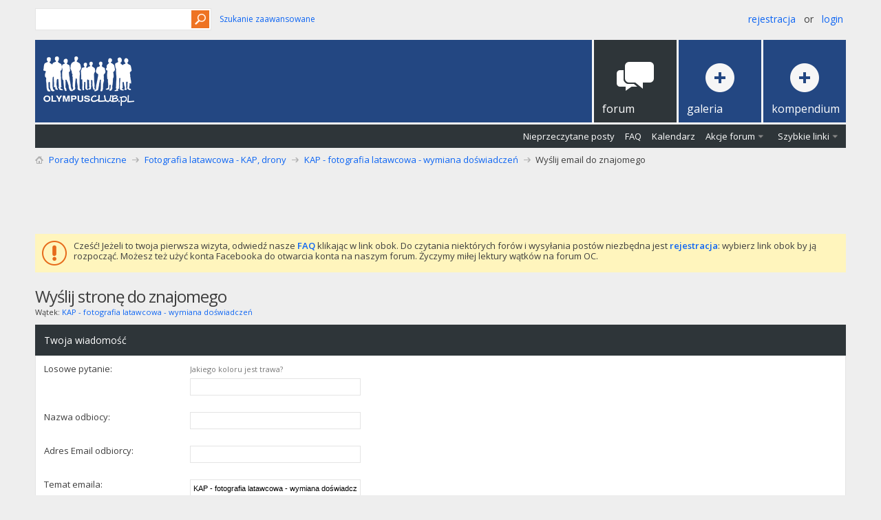

--- FILE ---
content_type: text/html; charset=utf-8
request_url: https://www.google.com/recaptcha/api2/aframe
body_size: 270
content:
<!DOCTYPE HTML><html><head><meta http-equiv="content-type" content="text/html; charset=UTF-8"></head><body><script nonce="hDxU8lPUOUxJNqC2Nldj4Q">/** Anti-fraud and anti-abuse applications only. See google.com/recaptcha */ try{var clients={'sodar':'https://pagead2.googlesyndication.com/pagead/sodar?'};window.addEventListener("message",function(a){try{if(a.source===window.parent){var b=JSON.parse(a.data);var c=clients[b['id']];if(c){var d=document.createElement('img');d.src=c+b['params']+'&rc='+(localStorage.getItem("rc::a")?sessionStorage.getItem("rc::b"):"");window.document.body.appendChild(d);sessionStorage.setItem("rc::e",parseInt(sessionStorage.getItem("rc::e")||0)+1);localStorage.setItem("rc::h",'1763457765219');}}}catch(b){}});window.parent.postMessage("_grecaptcha_ready", "*");}catch(b){}</script></body></html>

--- FILE ---
content_type: text/css
request_url: https://forum.olympusclub.pl/clientscript/vbulletin_css/style00070l/additional.css?d=1601456851
body_size: 4300
content:
ol#forums > li:first-child .forumhead{margin-top:0}.forumbit_nopost .forumrowdata{border-left:1px solid #e4e4e4;border-right:1px solid #e4e4e4;border-bottom:1px solid #e4e4e4}.forumbit_nopost .forumhead h2,.forumbit_post .forumhead h2{overflow:hidden;border-left:solid 1px #234782;border-right:solid 1px #234782;width:100%;background-color:#234782}.forumbit_nopost .forumhead span.forumlastpost,.forumbit_post .forumhead span.forumlastpost{font-size:12px}.forumbit_post .foruminfo .forumdata .forumtitle a,.forumbit_nopost .forumbit_nopost .forumrow .forumtitle a{color:#234782}.forumbits .forumhead{border-left:1px solid #234782;border-right:1px solid #234782}.lastpostby{margin-bottom:6px}.forumbit_post .forumlastpost .lastpostdate{color:#797979}.forumstats-inline{margin-bottom:12px}.forumstats-inline li{display:inline}.wgo_block h2.blockhead{padding:14px 0 14px 12px}.memberaction_body.popupbody li .siteicon_profile:hover{background-image:url(https://forum.olympusclub.pl/images/metro/orange_oly/site_icons/profile-light.png)}.memberaction_body.popupbody li .siteicon_forum:hover{background-image:url(https://forum.olympusclub.pl/images/metro/orange_oly/site_icons/forum-light.png)}.memberaction_body.popupbody li .siteicon_homepage:hover{background-image:url(https://forum.olympusclub.pl/images/metro/orange_oly/site_icons/homepage-light.png)}.memberaction_body.popupbody li .siteicon_message:hover{background-image:url(https://forum.olympusclub.pl/images/metro/orange_oly/site_icons/message-light.png)}.memberaction_body.popupbody li .siteicon_blog:hover{background-image:url(https://forum.olympusclub.pl/images/metro/orange_oly/site_icons/blog-light.png)}.memberaction_body.popupbody li .siteicon_article:hover{background-image:url(https://forum.olympusclub.pl/images/metro/orange_oly/site_icons/article-light.png)}#top_header{height:36px;padding-top:12px}#top_header .globalsearch{border:solid 1px #e4e4e4;background-color:#ffffff;height:30px}#top_header .globalsearch .searchbutton{background-attachment:scroll;background-image:url(https://forum.olympusclub.pl/images/metro/orange_oly/misc/search-button-bg.png);background-repeat:no-repeat;background-position:left 0}#top_header .globalsearch .searchbutton:hover{background-attachment:scroll;background-image:url(https://forum.olympusclub.pl/images/metro/orange_oly/misc/search-button-bg.png);background-repeat:no-repeat;background-position:left -26px}.welcomelink img{max-width:24px}.notifications-number{background-color:#FF7F00;border-radius:20px 20px 20px 20px;color:#FFFFFF;font-size:10px;padding:2px 6px}#middle_header{background-color:#234782;position:relative}.navtabs ul.floatcontainer{border-top:solid 3px #f6f6f6;background-color:#2E3539;height:34px;font-size:13px;font-family:'Open Sans',sans-serif}.navtabs ul.floatcontainer > li:last-child{margin-right:12px}.navtabs ul.floatcontainer .popupbody li:last-child{}.navtabs li a.navtab{text-transform:lowercase;line-height:23px}.navtabs > li{border-left:3px solid #f6f6f6}.navtabs li .popupmenu li{display:inline}.navtabs li a.navtab,.navtabs ul.floatcontainer .popupbody li a,.isuser .popupbody li a,.lastpostby .popupbody li a,.toolsmenu .popupbody li a,.popupbody li label,.popupbody li a,dl.tabslight dd a,#profile_tabs dl.tabslight dd.userprof_moduleinactive,dl.as-tabs dd,#whatsnewsidebar div.blocksubhead.smaller li a{-webkit-transition:all 0.3s ease;-moz-transition:all 0.3s ease;-ms-transition:all 0.3s ease;-o-transition:all 0.3s ease;transition:all 0.3s ease}.navtabs ul.floatcontainer .popupbody li a{line-height:40px}#navtabs > li > a{background-attachment:scroll;background-image:url(https://forum.olympusclub.pl/images/metro/orange_oly/misc/nav-icons-bg.png);background-position:left -514px;background-repeat:no-repeat}#vbtab_whatsnew > a{background-position:left 0 !important}#vbtab_cms > a{background-position:left -128px !important}#vbtab_forum > a{background-position:left -256px !important}#vbtab_blog > a{background-position:left -384px !important}.navtabs .floatcontainer .popupmenu > .popupbody{top:46px !important}.navtabs .floatcontainer .popupmenu > .popupbody,.toplinks ul.isuser .notifications .popupbody,.toolsmenu .popupbody,.forumfoot .popupmenu .popupbody,.pagination .popupbody,.postlist .postlistfoot .popupbody,.posts .reputationpopupmenu .popupbody,.blockfootpad .popupbody,.popupbody,.tborder.vB_DatePicker.page{-moz-box-shadow:0px 4px 7px rgba(0,0,0,0.3);-webkit-box-shadow:0px 4px 7px rgba(0,0,0,0.3);box-shadow:0px 4px 7px rgba(0,0,0,0.3)}.pagination .popupbody li > a:hover,.pagination .popupbody li > label:hover{color:#3E3E3E}.isuser li .popupbody li a{font-size:13px;text-transform:none}.isuser > li a#fb_loginbtn{padding-top:6px !important}#mask{display:none;background:#000;position:fixed;left:0;top:0;z-index:10;width:100%;height:100%;opacity:0.6;z-index:999}.login-popup{display:none;width:364px;background:#fff;padding:32px 0 16px;float:left;font-size:1.2em;position:fixed;top:50%;left:50%;z-index:99999;box-shadow:0px 0px 20px #434343;-moz-box-shadow:0px 0px 20px #434343;-webkit-box-shadow:0px 0px 20px #434343}#navbar_username,#navbar_password_hint,#navbar_password{width:254px;padding:0 12px 0 32px;border:solid 1px #ebebeb;height:40px;line-height:40px;background-attachment:scroll;background-image:url(https://forum.olympusclub.pl/images/metro/orange_oly/misc/login-icons.png);background-repeat:no-repeat}#navbar_username{background-position:12px 0}#navbar_password_hint,#navbar_password{background-position:12px -40px}.navbar_username_outer,.navbar_password_outer{padding:12px 32px}.navbar_username_outer.active,.navbar_password_outer.active{padding:12px 32px 12px 26px;background-color:#f2f2f2;border-left:solid 6px #234782}.loginbutton{background-color:#234782;color:#fff;font-size:11px;font-weight:bold;-webkit-box-shadow:0px 0px 0px 3px #d8d8d8;box-shadow:0px 0px 0px 3px #d8d8d8;border:none;padding:6px;cursor:pointer}.login-ctrl{padding:12px 32px 6px;font-size:11px;overflow:hidden}.login-ctrl .remember{float:left;margin-top:6px}.login-ctrl .loginbutton{float:right}.register-ctrl{margin:12px 32px 12px;padding-top:12px;border-top:solid 1px #ebebeb}.login-popup-fb{float:right}img.close-button{float:right;margin:-26px 6px 0 0}#login-text{font:24px 'Open Sans',sans-serif;color:#234782;text-transform:lowercase;padding:0 32px;margin-bottom:12px}.login-popup fieldset{border:none}.notices li{padding:10px 10px 10px 56px;background-attachment:scroll;background-image:url(https://forum.olympusclub.pl/images/metro/orange_oly/misc/notice-exclamation.png);background-repeat:no-repeat;background-position:10px 10px;min-height:36px}.newcontent_textcontrol > span,.pagetitleinfo.textcontrol > span{float:right;height:32px;width:32px;text-indent:-9999px;background-color:#234782;margin-left:12px;background-attachment:scroll;background-image:url(https://forum.olympusclub.pl/images/metro/orange_oly/buttons/new-content-plus.png);background-repeat:no-repeat;background-position:center center;text-align:left}.newcontent_textcontrol > span.closed-thread{background-image:url(https://forum.olympusclub.pl/images/metro/orange_oly/buttons/locked-content.png)}.postlist .reputationpopupmenu .blockhead{padding:14px 12px}.postlist .reputationpopupmenu h3.blockhead{font-size:14px}.thread_info_block{margin-bottom:12px}#social_bookmarks_list{padding-top:12px}#usercp_nav li:last-child h4{border-bottom:none}.blockhead-checkbox{float:right;padding-top:8px}.blocksubhead.sortrow{margin-bottom:-1px}.threadlisthead.table{padding:2px 0}.postbit.postbit-lite{border:1px solid #E4E4E4 !important;padding:12px;margin-bottom:12px;-moz-box-sizing:border-box;box-sizing:border-box;-webkit-box-sizing:border-box}.postbit-lite .avatarlink{margin-right:12px}.postlist_moderation .blockbody,.group-moderation .blockbody,.attachment_moderation .blockbody{border-left:1px solid #E4E4E4;border-right:1px solid #E4E4E4;border-bottom:1px solid #E4E4E4}.threadbit .discussionrow .inner{float:none !important}.group-moderation .threadbit .discussionrow{margin:0}.group-moderation .threadlisthead .threadimod{right:10px}.postbitfoot.floatcontainer .postcontrols{display:block;margin-top:12px}#calendar_content .eventcontrols .textcontrol{background-color:transparent}#calendar_content .eventcontrols a.textcontrol:hover{color:#234782 !important}.calendar th.blocksubhead:first-child{border-left:solid 1px #e4e4e4}.calendar th.blocksubhead:last-child{border-right:solid 1px #e4e4e4}#mygroups h2.blockhead{background-attachment:scroll;background-image:url(https://forum.olympusclub.pl/images/metro/orange_oly/site_icons/network-light.png);background-repeat:no-repeat;background-position:12px center;padding-left:32px;border-top:1px solid #2E3539 !important;border:none}#recentgroups h2.blockhead{background-attachment:scroll;background-image:url(https://forum.olympusclub.pl/images/metro/orange_oly/buttons/star-light.png);background-repeat:no-repeat;background-position:12px center;padding-left:32px;border-top:1px solid #2E3539 !important;border:none}#mygroups h2.blockhead img,#recentgroups h2.blockhead img{display:none}#newgroups{margin-top:-12px}#mygroups h2.blockhead,#recentgroups h2.blockhead,#pictures h2.blockhead,#group_discussion_inlinemod_form .blockhead h2,#albumlist h2.blockhead,#delete_form h2.blockhead,#edit_form h2.blockhead,#memberlist h2.blockhead,h2.blockhead{font-size:14px;font-weight:normal}.blocksubheadinfo,.blockheadinfo{font-size:12px;color:#ffffff !important}#w_categories li{padding:6px 12px}#groupsearch .searchimg{width:26px;height:26px;background-attachment:scroll;background-image:url(https://forum.olympusclub.pl/images/metro/orange_oly/misc/search-button-bg.png);background-repeat:no-repeat;background-position:left 0;border:0;cursor:pointer;float:right;text-indent:-9999px}#groupsearch .searchimg:hover{width:26px;height:26px;background-attachment:scroll;background-image:url(https://forum.olympusclub.pl/images/metro/orange_oly/misc/search-button-bg.png);background-repeat:no-repeat;background-position:left -26px}#groupsearch input.searchbox{border:none;font-size:14px;height:22px;width:218px;padding:1px}.grouplist .textcontrol,#newgroups .textcontrol{color:#424242}.grouplist .textcontrol:hover,#newgroups .textcontrol:hover{color:#424242}#groupinfo dt{font-weight:normal}#groupstats .stats{border-bottom:1px solid #E4E4E4;padding:6px 0}#groupstats .stats:last-child{border-bottom:none}.standard_error .blocksubhead{border-left:1px solid #E4E4E4;border-right:1px solid #E4E4E4}#albumlist .blockbody.floatcontainer{border:1px solid #E4E4E4;border-top:none !important;padding-bottom:12px}.block#album{padding:12px;border:solid 1px #E4E4E4;background-color:#ffffff}.blockbody.albumedit{background-color:transparent}#memberlist_table{border:solid 1px #E4E4E4;border-top:none !important}#memberlist_search .popupbody li input.searchbox{padding:3px 0}.toolsmenu#grouppagetitle ul{margin:12px}.blockbody > .groupbit{border-left:solid 1px #E4E4E4;border-right:solid 1px #E4E4E4}.blockbody > .groupbit:last-child{border-bottom:solid 1px #E4E4E4}.activitystream .blockbody{background-color:transparent}.eventhead .eventdate,.eventbit .username_container,.eventbit .eventuseravatar{padding-left:12px}h2.searchlisthead{}#usercp_content dl.stats{line-height:48px;padding:0 12px 0}#pmfolderlist dl.stats{line-height:16px;padding:6px 12px 0}#userinfoblock{border:solid 1px #E4E4E4;border-top:none !important;background-color:#ffffff;padding-bottom:12px}#sidebar_container h1.blocksubhead{height:48px !important;padding:0 !important}.blocksubhead.prof_blocksubhead > span{line-height:48px;padding-left:12px}#sidebar_container h1.blocksubhead .textcontrol img{top:14px;padding-right:12px}#sidebar_container .usertitle{color:#2E3539}#sidebar_container .userranks{text-align:center;margin-bottom:12px}#sidebar_container .mini_stats .stats{border-bottom:1px solid #E4E4E4;padding:6px 0}#sidebar_container .mini_stats .stats:last-child{border-bottom:none}.member_blockrow dt{font-weight:normal;color:#777777 !important}#sidebar_container h5.blocksubhead.smaller{height:48px;line-height:48px;font-size:14px !important;padding:0 12px !important}#sidebar_container h5.blocksubhead.smaller a{color:#ffffff}#sidebar_container h5.blocksubhead.smaller .textcontrol{padding-top:15px}#sidebar_container #blog_sidebar_generic h5.blocksubhead,#sidebar_container #blog_sidebar_generic h4.blocksubhead.smaller,.blog #sidebar_container h2.blocksubhead.smaller,.blog #moveable_blocks .blocksubhead,.blog #blog_user_sidebar .blocksubhead{height:48px;line-height:48px;font-size:14px !important;padding:0 12px !important;background-color:#2E3539;margin:-12px -12px 12px;font-weight:normal}#sidebar_container #blog_sidebar_generic h5.blocksubhead .collapse,#sidebar_container h4.blocksubhead.smaller .collapse,.blog #moveable_blocks .blocksubhead .collapse{margin-top:15px}#profile_tabs dl.tabslight dd{margin-right:1px}#profile_tabs dl.tabslight dd.userprof_moduleinactive{background-color:#234782;border-color:#234782}#profile_tabs dl.tabslight dd.userprof_moduleinactive:hover{background-color:#2E3539;border-color:#2E3539}dl.as-tabs dd{background-color:#234782;border-color:#234782}dl.as-tabs dd:hover{background-color:#2E3539;border-color:#2E3539}dl.as-tabs dd#asuser a:hover,dl.as-tabs dd.selected#asuser a{background-image:url(https://forum.olympusclub.pl/images/metro/orange_oly/site_icons/profile-light.png)}dl.as-tabs dd#asfriend a:hover,dl.as-tabs dd.selected#asfriend a{background-image:url(https://forum.olympusclub.pl/images/metro/orange_oly/site_icons/network-light.png)}dl.as-tabs dd#assub a:hover,dl.as-tabs dd.selected#assub a{background-image:url(https://forum.olympusclub.pl/images/metro/orange_oly/site_icons/subscribe-light.png)}dl.as-tabs dd#asphoto a:hover,dl.as-tabs dd.selected#asphoto a{background-image:url(https://forum.olympusclub.pl/images/metro/orange_oly/site_icons/photo-light.png)}.block.userprof_editor,.postbit-lite.postcontainer.userprof,.postbit-lite.deleted.userprof{background-color:#ffffff}.member_blockrow.userprof_headers.userprof_headers_border{background-color:#f2f2f2}.blocksubhead.subsectionhead.userprof_headers.userprof_headers_border{background-color:#f2f2f2;border-top:solid 1px #e4e4e4;border-bottom:solid 1px #e4e4e4;border-left:none;border-right:none}.blocksubhead.subsectionhead.userprof_headers.userprof_headers_border:first-child{}#view-aboutme{border:solid 1px #e4e4e4}#view-aboutme dl.blockrow dt{font-weight:normal}.friends_list .userprof_content_border{border:solid 1px #e4e4e4}#view-blog .blogentrybit .userprof_content{padding:12px;border:solid 1px #e4e4e4}#view-blog div.blocksubhead{border:none;padding:0;background-color:transparent;margin-top:12px}#view-blog .bloglisthead dd{border-top:solid 1px #e4e4e4;border-bottom:solid 1px #e4e4e4}#view-blog .bloglisthead dt + dd{border-left:solid 1px #e4e4e4}#view-blog .bloglisthead dd:last-child{border-right:solid 1px #e4e4e4}.blog .bloglist li .wrapper{padding:12px 12px 0 12px}.blog #pagetitle .popupgroup{margin-top:10px}.bloghead{color:#797979}#whatsnewsidebar{border:solid 1px #e4e4e4}#whatsnewsidebar .blockbody{border-top:solid 3px #2E3539 !important;border:none}#whatsnewsidebar div.blocksubhead.smaller li a:hover{text-decoration:none;background-color:#2E3539}#blog_sidebar_generic .formcontrols{border:none}#blog_sidebar_generic .blockrow{padding:6px 0}#c_blog_calendar{margin:0 -12px}#c_blog_calendar th{font-size:14px;font-weight:normal}#blog_user_sidebar #userinfoblock{border-width:0 0 1px 0}#blog_user_sidebar .stats{font-size:13px;margin-bottom:6px}.blog .bloglistall .columnsort{border-left:solid 1px #e4e4e4;border-right:solid 1px #e4e4e4}dl.blogcatbit,tr.blogcatbit{border-left:solid 1px #e4e4e4;border-right:solid 1px #e4e4e4;border-bottom:solid 1px #e4e4e4;border-top:none}.blogsidebarorganize,.blogcustompages,.bloglist.table{background-color:#ffffff}.member-blogs,.bloglist.blogsidebarorganize,.bloglist.blogcustompages,.blog-members,.blogsubscriptions,.blogentrysubscriptions{border:solid 1px #e4e4e4;border-top:none}.bloglist.blogsidebarorganize{margin-left:-1px}.bloglist.table{}#usercss_form .blockbody.formcontrols,.edit-desc,.organize-sidebar,.blog-permissions{border-top:solid 1px #e4e4e4 !important}.blog-stats{border:solid 1px #e4e4e4}.blog-stats dl dd.td{padding:6px 12px}.bloggroupslist{border-left:solid 1px #e4e4e4;border-right:solid 1px #e4e4e4}.blog-members{margin-right:-2px !important}.bloglistinfo.blocksubhead{border-left:1px solid #E4E4E4}.blocksubhead.blogcatblogentries{border-right:1px solid #E4E4E4}.blog-entry{padding:12px}.blog-comment .postbithead{border:none;border-bottom:1px solid #E4E4E4;padding:0 0 6px;background-color:transparent}.blog-comment .postcontrols a{color:#3e3e3e !important}.blog-comment .postbithead .postcontrols{margin-top:0}.blog-comment .postbit-chkbox{margin-top:0}#postcomment_heading img{top:2px;margin-bottom:0}#block_custom_page #pagecontent{background-color:#ffffff;padding:12px;border:1px solid #E4E4E4;line-height:1.5}#message_list .userprof_headers.userprof_headers_border,.picture_comments .postbithead,.comment_blockrow.postbit_headers.postbit_borders,#message_list .postbit .postbithead{border:none;border-bottom:solid 1px #e4e4e4;background-color:transparent;padding-left:0;padding-top:0}#message_list .postbitfoot .postcontrols{margin-top:6px}#message_list .postbit .postbit-chkbox{margin-top:0}#message_list .userprof_headers.userprof_headers_border label,#message_list .userprof_headers.userprof_headers_border .postbit-right{padding:0 0 6px 0}.userprof blockquote{padding:12px 12px 12px 0 !important}#message_form .blockhead img{margin-bottom:-2px}#picturecommentpopups{top:16px}span.cke_skin_kama{border-radius:0 !important;-moz-border-radius:0 !important;-webkit-border-radius:0 !important;border:solid 1px #e4e4e4 !important}.cke_skin_kama .cke_wrapper,.cke_skin_kama .cke_toolgroup,.cke_skin_kama .cke_dialog_body,.cke_skin_kama .cke_dialog_contents,.cke_skin_kama .cke_dialog_footer{border-radius:0 !important;-moz-border-radius:0 !important;-webkit-border-radius:0 !important}.cke_skin_kama .cke_wrapper{background-image:none !important}.comment_blockrow.postbit_headers.postbit_borders .postcontrols{margin-top:-10px}.comment_blockrow.postbit_headers.postbit_borders .postcontrols a{color:#383838}.cms_comments_page .cms_node_edits_title img{margin-bottom:-7px}#node_edits #form_widget_comments .blockfoot.actionbuttons{padding-right:12px}.tborder.vB_DatePicker.page{background-color:#ffffff}.printable body{width:100%}.printable .logo-image{height:auto !important;position:inherit}.printable .above_body{background-color:#0d65f3;padding:60px 12px 12px}.searchbits .postbitdetails_noavatar .posthead{background-color:#2E3539;border-color:#2E3539;color:#ffffff}.list_no_decoration li img.inlineimg{padding:0}#no-new-message{background-color:#F2F2F2;color:#3E3E3E;font-size:14px;font-weight:bold;padding:6px 0;text-align:center;text-transform:none}.threadtitle{padding-right:3px;color:#3e3e3e}#searchtypeswitcher{border-bottom:3px solid #2E3539}#searchtypeswitcher li{display:inline}#searchtypeswitcher li a{display:block;padding:0 12px;height:48px;line-height:48px;margin-right:12px;background-color:#234782;float:left;clear:right;color:#ffffff;text-decoration:none}#searchtypeswitcher li.selected a{background-color:#2E3539}#searchtypeswitcher li a:hover{background-color:#234782}.copphotos{float:left;list-style:none outside none;margin:3px;padding-left:0;overflow:hidden;height:150px}.copphotos li{float:left;margin-left:3px;margin-top:2px}.copshow{height:180px;margin-left:auto;margin-right:auto;margin-top:5px;width:950px}.blockbody.formcontrols.floatcontainer{font-size:11px}